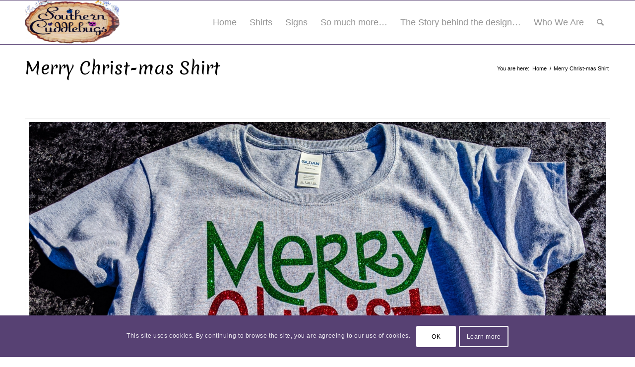

--- FILE ---
content_type: text/css
request_url: https://www.southerncuddlebugs.com/wp-content/uploads/avia_posts_css/post-1738.css?ver=ver-1628403416
body_size: 101
content:
#top .avia-gallery.av-js6oim81-6aca789883f764ff12c3c72be9f32242 .avia-gallery-thumb a{
width:20%;
}

